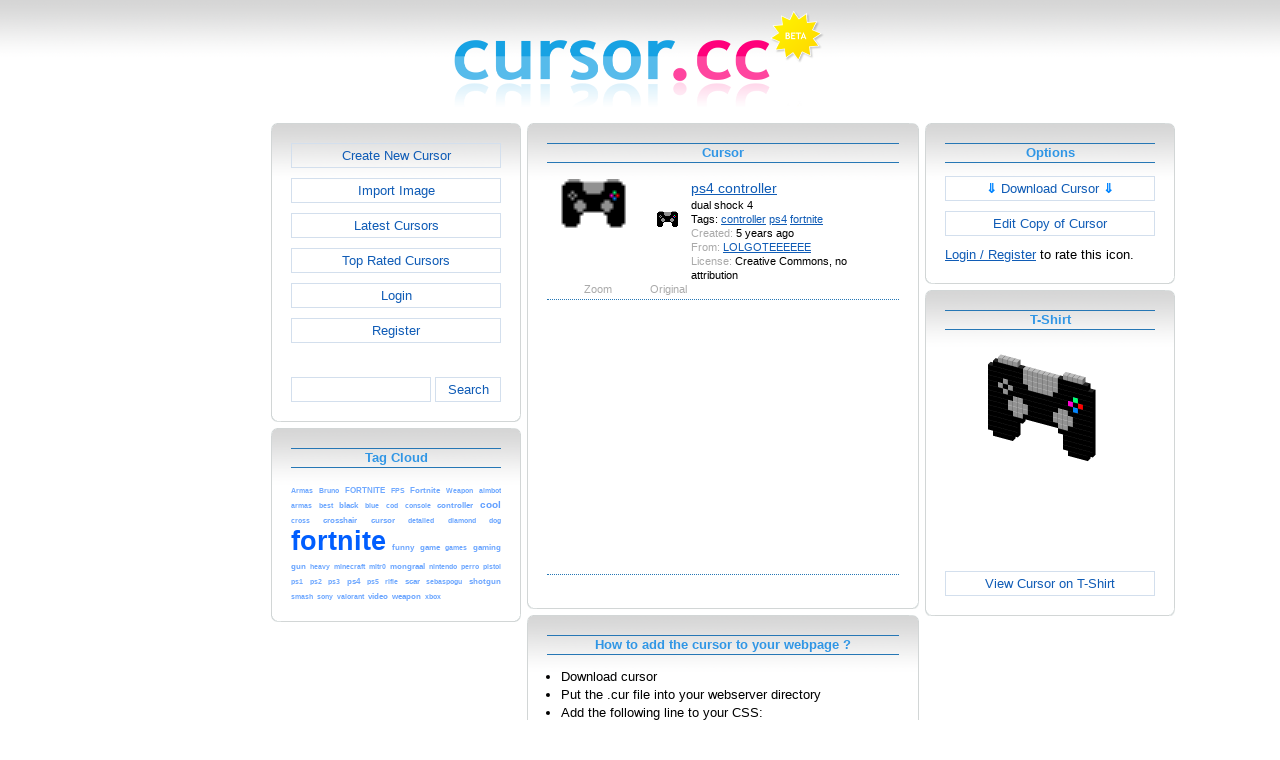

--- FILE ---
content_type: text/html; charset=utf-8
request_url: https://www.cursor.cc/?action=icon&file_id=110531
body_size: 3510
content:
<!DOCTYPE html><html><head><meta charset="utf-8"><link href="css/smoothness/jquery-ui.min.css" rel="stylesheet" type="text/css"><link href="css/smoothness/jquery-ui.theme.min.css" rel="stylesheet" type="text/css"><link href="css/smoothness/jquery-ui.structure.min.css" rel="stylesheet" type="text/css"><link href="css/style.css" rel="stylesheet" type="text/css">
<script async src="https://pagead2.googlesyndication.com/pagead/js/adsbygoogle.js?client=ca-pub-4145016001025405" crossorigin="anonymous"></script>
<script src="js/jquery/jquery-3.7.0.min.js"></script>
<script src="js/jquery/jquery-ui.min.js"></script>
<script src="star_rating/star_rating.js"></script>
<script src="color_picker/color_picker.js"></script>
<script src="js/image_editor.js"></script>
<link id="page_favicon" href="[data-uri]" rel="icon" type="image/x-icon"><title>ps4 controller Cursor</title><meta name="description" content="cursor.cc is a tool to create or download cursor images, that can be used on websites or desktops."><meta name="keywords" content="cursor, download cursor, cursor image, cursor editor, cur file, free cursor, creative commons, create"><meta name="robots" content="index,follow"><meta name="theme-color" content="#d5d5d5"><!-- (c) 2026 Copyright Xoron GmbH --></head><body><div><a href="/"><img src="images/cursor.cc/logo.png" alt="Cursor Editor" style="height: 108px; width: 372px;"></a></div><div style="text-align: center;"><div style="margin-left: auto; margin-right: auto; width: 1076px;"><div style="width: 166px; float: left;"><div class="not-rounded-box" >	
		<script async src="https://pagead2.googlesyndication.com/pagead/js/adsbygoogle.js?client=ca-pub-4145016001025405"
		crossorigin="anonymous"></script>
		<ins class="adsbygoogle"
			style="display:inline-block;width:160px;height:600px"
			data-ad-client="ca-pub-4145016001025405"
			data-ad-slot="1911178782"></ins>
		<script>
		(adsbygoogle = window.adsbygoogle || []).push({});
		</script>
	</div></div><div style="float: left; width: 910px;"><div style="float: left;"><div><div class="rounded-box" ><div class="rounded-top"><div class="rounded-bottom"><div class="rounded-left"><div class="rounded-right"><div class="rounded-right-bottom"><div class="rounded-left-top"><div class="rounded-right-top"><div class="rounded-left-bottom"><div class="rounded-box-content"><div class="small_box" style="text-align: center;"><a class="fav_button" href="/">Create New Cursor</a><a class="fav_button" href="?action=import_request">Import Image</a><a class="fav_button" href="?action=icon_list">Latest Cursors</a><a class="fav_button" href="?action=icon_list&order_by_rating=1" >Top Rated Cursors</a><a class="fav_button" href="?action=personal_homepage">Login</a><a class="fav_button" href="?action=register_request&delayed_action=personal_homepage">Register</a><div style="height: 24px; text-align: left; width: 100px;"></div>
		<form id="search_form" method="get" action="?" accept-charset="utf-8">
			<input type="hidden" name="action" value="search" class="notranslate">
			<div class="search_box">
				<div>
						<input name="keywords" value="">
				</div>
				<div>
					<a class="fav_button" href="javascript: jQuery('#search_form').submit()" style=" margin-bottom: 0;">Search</a>
				</div>
				<div style="clear: both;"></div>
			</div>
		</form>
	</div></div></div></div></div></div></div></div></div></div></div></div><div><div class="rounded-box" ><div class="rounded-top"><div class="rounded-bottom"><div class="rounded-left"><div class="rounded-right"><div class="rounded-right-bottom"><div class="rounded-left-top"><div class="rounded-right-top"><div class="rounded-left-bottom"><div class="rounded-box-content"><div class="small_box"><h1>Tag Cloud</h1><div class="tag_cloud"><a href="?action=icon_list&tag_id=29158"><span style="font-size: 0.54em; color: #72aaff;">Armas</span></a> <a href="?action=icon_list&tag_id=4369"><span style="font-size: 0.54em; color: #72aaff;">Bruno</span></a> <a href="?action=icon_list&tag_id=22403"><span style="font-size: 0.57em; color: #70a9ff;">FORTNITE</span></a> <a href="?action=icon_list&tag_id=13983"><span style="font-size: 0.54em; color: #72aaff;">FPS</span></a> <a href="?action=icon_list&tag_id=22334"><span style="font-size: 0.58em; color: #6fa8ff;">Fortnite</span></a> <a href="?action=icon_list&tag_id=1927"><span style="font-size: 0.53em; color: #73abff;">Weapon</span></a> <a href="?action=icon_list&tag_id=24722"><span style="font-size: 0.55em; color: #71aaff;">aimbot</span></a> <a href="?action=icon_list&tag_id=29159"><span style="font-size: 0.54em; color: #72aaff;">armas</span></a> <a href="?action=icon_list&tag_id=665"><span style="font-size: 0.55em; color: #71aaff;">best</span></a> <a href="?action=icon_list&tag_id=63"><span style="font-size: 0.61em; color: #6da7ff;">black</span></a> <a href="?action=icon_list&tag_id=11"><span style="font-size: 0.55em; color: #71aaff;">blue</span></a> <a href="?action=icon_list&tag_id=7064"><span style="font-size: 0.54em; color: #72aaff;">cod</span></a> <a href="?action=icon_list&tag_id=19414"><span style="font-size: 0.54em; color: #72aaff;">console</span></a> <a href="?action=icon_list&tag_id=5352"><span style="font-size: 0.64em; color: #6aa5ff;">controller</span></a> <a href="?action=icon_list&tag_id=12"><span style="font-size: 0.76em; color: #619fff;">cool</span></a> <a href="?action=icon_list&tag_id=1123"><span style="font-size: 0.55em; color: #71aaff;">cross</span></a> <a href="?action=icon_list&tag_id=8"><span style="font-size: 0.60em; color: #6ea7ff;">crosshair</span></a> <a href="?action=icon_list&tag_id=10"><span style="font-size: 0.59em; color: #6fa8ff;">cursor</span></a> <a href="?action=icon_list&tag_id=7673"><span style="font-size: 0.54em; color: #72aaff;">detailed</span></a> <a href="?action=icon_list&tag_id=70"><span style="font-size: 0.53em; color: #73abff;">diamond</span></a> <a href="?action=icon_list&tag_id=492"><span style="font-size: 0.54em; color: #72aaff;">dog</span></a> <a href="?action=icon_list&tag_id=21797"><span style="font-size: 2.00em; color: #005eff;">fortnite</span></a> <a href="?action=icon_list&tag_id=350"><span style="font-size: 0.60em; color: #6ea7ff;">funny</span></a> <a href="?action=icon_list&tag_id=139"><span style="font-size: 0.58em; color: #6fa8ff;">game</span></a> <a href="?action=icon_list&tag_id=143"><span style="font-size: 0.56em; color: #71a9ff;">games</span></a> <a href="?action=icon_list&tag_id=2493"><span style="font-size: 0.58em; color: #6fa8ff;">gaming</span></a> <a href="?action=icon_list&tag_id=16"><span style="font-size: 0.63em; color: #6ba6ff;">gun</span></a> <a href="?action=icon_list&tag_id=7175"><span style="font-size: 0.54em; color: #73abff;">heavy</span></a> <a href="?action=icon_list&tag_id=66"><span style="font-size: 0.56em; color: #71a9ff;">minecraft</span></a> <a href="?action=icon_list&tag_id=25611"><span style="font-size: 0.55em; color: #71aaff;">mitr0</span></a> <a href="?action=icon_list&tag_id=25612"><span style="font-size: 0.58em; color: #6fa8ff;">mongraal</span></a> <a href="?action=icon_list&tag_id=140"><span style="font-size: 0.54em; color: #73abff;">nintendo</span></a> <a href="?action=icon_list&tag_id=5794"><span style="font-size: 0.54em; color: #72aaff;">perro</span></a> <a href="?action=icon_list&tag_id=17"><span style="font-size: 0.54em; color: #73abff;">pistol</span></a> <a href="?action=icon_list&tag_id=2376"><span style="font-size: 0.54em; color: #73abff;">ps1</span></a> <a href="?action=icon_list&tag_id=2375"><span style="font-size: 0.54em; color: #73abff;">ps2</span></a> <a href="?action=icon_list&tag_id=2374"><span style="font-size: 0.54em; color: #72aaff;">ps3</span></a> <a href="?action=icon_list&tag_id=6380"><span style="font-size: 0.57em; color: #70a9ff;">ps4</span></a> <a href="?action=icon_list&tag_id=25737"><span style="font-size: 0.54em; color: #73abff;">ps5</span></a> <a href="?action=icon_list&tag_id=964"><span style="font-size: 0.54em; color: #73abff;">rifle</span></a> <a href="?action=icon_list&tag_id=11682"><span style="font-size: 0.57em; color: #70a9ff;">scar</span></a> <a href="?action=icon_list&tag_id=25613"><span style="font-size: 0.54em; color: #72aaff;">sebaspogu</span></a> <a href="?action=icon_list&tag_id=8216"><span style="font-size: 0.60em; color: #6ea7ff;">shotgun</span></a> <a href="?action=icon_list&tag_id=11224"><span style="font-size: 0.54em; color: #73abff;">smash</span></a> <a href="?action=icon_list&tag_id=24995"><span style="font-size: 0.53em; color: #73abff;">sony</span></a> <a href="?action=icon_list&tag_id=25253"><span style="font-size: 0.54em; color: #72aaff;">valorant</span></a> <a href="?action=icon_list&tag_id=4725"><span style="font-size: 0.61em; color: #6da7ff;">video</span></a> <a href="?action=icon_list&tag_id=638"><span style="font-size: 0.60em; color: #6ea7ff;">weapon</span></a> <a href="?action=icon_list&tag_id=7914"><span style="font-size: 0.54em; color: #73abff;">xbox</span></a> </div></div></div></div></div></div></div></div></div></div></div></div></div></div><div style="float: left;"><div><div class="rounded-box" ><div class="rounded-top"><div class="rounded-bottom"><div class="rounded-left"><div class="rounded-right"><div class="rounded-right-bottom"><div class="rounded-left-top"><div class="rounded-right-top"><div class="rounded-left-bottom"><div class="rounded-box-content"><div class="large_box"><div style="overflow: auto;"><h1>Cursor</h1></div><div class="icon_row" style="cursor: url('[data-uri]'), auto;"><table style="text-align: center; padding: 0px;"><tbody><tr style="vertical-align: middle;"><td><a class="download_copy" href="#"><img oncontextmenu="return false" src="cursor/531/110/cursor.png" height="96" width="96" alt="" class="zoomed"></a></td><td><a class="download_copy" href="#"><img oncontextmenu="return false" src="cursor/531/110/cursor.png" height="32" width="32" alt=""></a></td><td colspan="1" rowspan="2" style="text-align: left; vertical-align: top;"><div style="max-width: 224px; overflow: auto;"><span style="font-size: 1.3em;"><a class="download_copy" href="#">ps4 controller</a></span></div><div style="max-width: 224px; overflow: auto;">dual shock 4</div><div style="max-width: 224px; overflow: auto;">Tags: <a href="?action=icon_list&tag_id=5352">controller</a> <a href="?action=icon_list&tag_id=6380">ps4</a> <a href="?action=icon_list&tag_id=21797">fortnite</a> </div><div style="max-width: 224px; overflow: auto;"><span style="color: #AAAAAA;">Created:</span> 5 years ago</div><div style="max-width: 224px; overflow: auto;"><span style="color: #AAAAAA;">From:</span> <a href="?action=icon_list&user_id=135889">LOLGOTEEEEEE</a></div><div style="max-width: 224px; overflow: auto;"><span style="color: #AAAAAA;">License:</span> Creative Commons, no attribution</div></td></tr><tr><td><span style="color: #AAAAAA;">Zoom</span></td><td><span style="color: #AAAAAA;">Original</span></td></tr></tbody></table></div><div class="icon_row" style="width: 100%; text-align: center; margin-top: 1em; padding-bottom: 1em;">	
		<script async src="https://pagead2.googlesyndication.com/pagead/js/adsbygoogle.js?client=ca-pub-4145016001025405"
		crossorigin="anonymous"></script>
		<ins class="adsbygoogle"
			style="display:inline-block;width:300px;height:250px"
			data-ad-client="ca-pub-4145016001025405"
			data-ad-slot="2326267189"></ins>
		<script>
		(adsbygoogle = window.adsbygoogle || []).push({});
		</script>
	</div><div style="height: 1em;"></div></div></div></div></div></div></div></div></div></div></div></div></div><div><div class="rounded-box" ><div class="rounded-top"><div class="rounded-bottom"><div class="rounded-left"><div class="rounded-right"><div class="rounded-right-bottom"><div class="rounded-left-top"><div class="rounded-right-top"><div class="rounded-left-bottom"><div class="rounded-box-content"><div class="large_box" style="cursor: url('[data-uri]'), auto;"><h1>How to add the cursor to your webpage ?</h1>
			<ul class="howto">
				<li>Download cursor</li>
				<li>Put the .cur file into your webserver directory</li>
				<li>Add the following line to your CSS:<br><code>cursor: url('/YOUR_PATH/cursor.cur'), auto;</code></li>
				<li>Replace YOUR_PATH with the correct paths</li>
			</ul>
	
			<p style="text-align: center; color: #3096e5; font-weight: bold;">
				 - or -
			</p>
			<ul class="howto">
				<li>Put the following line into your HTML:<br>
				<textarea cols="42" rows="5">&lt;style type=&quot;text/css&quot;&gt;body { cursor: url(&#39;[data-uri]&#39;), auto; }&lt;/style&gt;</textarea></li>
			</ul>
		</div></div></div></div></div></div></div></div></div></div></div></div><div><div class="rounded-box" ><div class="rounded-top"><div class="rounded-bottom"><div class="rounded-left"><div class="rounded-right"><div class="rounded-right-bottom"><div class="rounded-left-top"><div class="rounded-right-top"><div class="rounded-left-bottom"><div class="rounded-box-content"><div class="large_box"><div style="text-align: right;"><a href="?action=login_request&file_id=110531&delayed_action=icon">Post Comment</a></div></div></div></div></div></div></div></div></div></div></div></div></div></div><div style="float: left;"><div><div class="rounded-box" ><div class="rounded-top"><div class="rounded-bottom"><div class="rounded-left"><div class="rounded-right"><div class="rounded-right-bottom"><div class="rounded-left-top"><div class="rounded-right-top"><div class="rounded-left-bottom"><div class="rounded-box-content"><div class="small_box"><h1>Options</h1>
		<form id="download_copy_form" method="post" action="?" accept-charset="utf-8">
			<input type="hidden" name="action" value="download_copy" class="notranslate">
			<input type="hidden" name="file_id" value="110531" class="notranslate">
			<a class="download_copy fav_button" style="text-align: center;" href="#"><span style="color: #0084FF; font-weight: bold;">&dArr;</span> Download Cursor <span style="color: #0084FF; font-weight: bold;">&dArr;</span></a>
		</form><a class="fav_button" style="text-align: center;" rel="nofollow" href="?action=edit_image&file_id=110531">Edit Copy of Cursor</a><a href="?action=login_request&file_id=110531&delayed_action=icon">Login / Register</a> to rate this icon.</div></div></div></div></div></div></div></div></div></div></div></div><div><div class="rounded-box" ><div class="rounded-top"><div class="rounded-bottom"><div class="rounded-left"><div class="rounded-right"><div class="rounded-right-bottom"><div class="rounded-left-top"><div class="rounded-right-top"><div class="rounded-left-bottom"><div class="rounded-box-content"><div class="small_box"><h1>T-Shirt</h1><div style="text-align: center;"><img src="cursor3d/110531.png" style="width: 165px; height: 209px;" alt=""><a class="fav_button" style="text-align: center; margin-top: 1em; margin-bottom: 0;" href="http://www.zazzle.com/api/create?at=238993710160797721&pd=235498432661488009&favicon=http%3A%2F%2Fwww.cursor.cc%2Fcursor3d%2F110531.png&fwd=ProductPage">View Cursor on T-Shirt</a></div></div></div></div></div></div></div></div></div></div></div></div></div></div><div style="clear: both;"></div>
			<div style="text-align: center;">
				<div style="margin-left: auto; margin-right: auto;">
					<hr><div style="text-align: center;">	
		<script async src="https://pagead2.googlesyndication.com/pagead/js/adsbygoogle.js?client=ca-pub-4145016001025405"
		crossorigin="anonymous"></script>
		<ins class="adsbygoogle"
			style="display:inline-block;width:728px;height:90px"
			data-ad-client="ca-pub-4145016001025405"
			data-ad-slot="3496256082"></ins>
		<script>
		(adsbygoogle = window.adsbygoogle || []).push({});
		</script>
	</div>
				</div>
			</div>
		</div><div style="clear: both;"></div></div></div>
		<div style="margin-top: 1em;">
	
			<hr>
			<span class="footer">
				&copy; 2026 Xoron GmbH
				- <a href="/">Home</a> 
				- <a rel="nofollow" href="/?action=about_us">About us</a>
				- <a rel="nofollow" href="/?action=privacy">Privacy</a>
				- <a rel="nofollow" href="/?action=terms_and_conditions">Terms and Conditions</a>
				- <a rel="nofollow" href="/?action=send_email_request">Contact</a>
			
			</span>
			<br>
		</div>
	</body></html>

--- FILE ---
content_type: text/html; charset=utf-8
request_url: https://www.google.com/recaptcha/api2/aframe
body_size: 267
content:
<!DOCTYPE HTML><html><head><meta http-equiv="content-type" content="text/html; charset=UTF-8"></head><body><script nonce="K8ZRdst1_qIYTHfVq0lvbw">/** Anti-fraud and anti-abuse applications only. See google.com/recaptcha */ try{var clients={'sodar':'https://pagead2.googlesyndication.com/pagead/sodar?'};window.addEventListener("message",function(a){try{if(a.source===window.parent){var b=JSON.parse(a.data);var c=clients[b['id']];if(c){var d=document.createElement('img');d.src=c+b['params']+'&rc='+(localStorage.getItem("rc::a")?sessionStorage.getItem("rc::b"):"");window.document.body.appendChild(d);sessionStorage.setItem("rc::e",parseInt(sessionStorage.getItem("rc::e")||0)+1);localStorage.setItem("rc::h",'1768823162518');}}}catch(b){}});window.parent.postMessage("_grecaptcha_ready", "*");}catch(b){}</script></body></html>